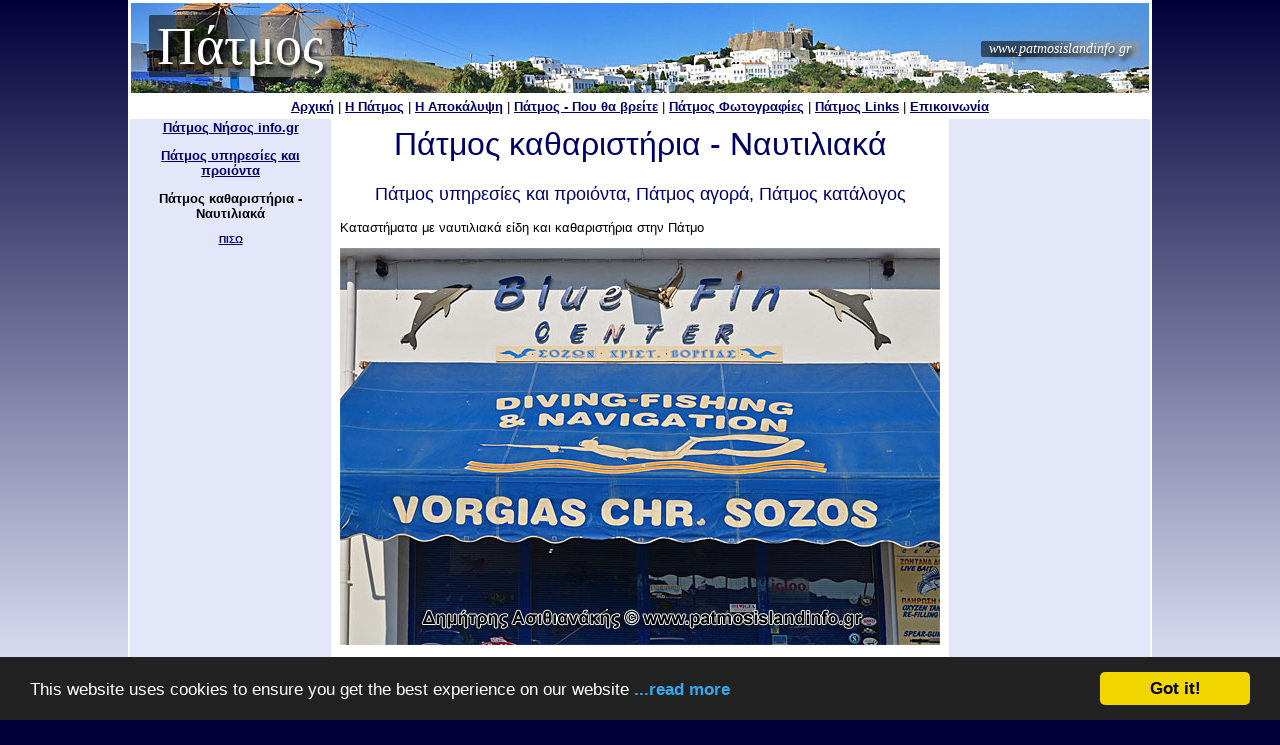

--- FILE ---
content_type: text/html
request_url: http://patmosislandinfo.gr/generalinfo/cleaners/index.html
body_size: 2509
content:
<!DOCTYPE HTML PUBLIC "-//W3C//DTD HTML 4.01 Transitional//EN"
"http://www.w3.org/TR/html4/loose.dtd">
<html>
<head>
<meta http-equiv="Content-Type" content="text/html; charset=utf-8">
<title>Πάτμος καθαριστήρια - ναυτιλιακά</title>
<meta http-equiv="Content-Language" content="el">
<meta name="Keywords" CONTENT="Πάτμος,πατμος,ΠΑΤΜΟΣ,υπηρεσίες,προιόντα,Πάτμος αγορά,Πάτμος κατάλογος">
<meta name="Abstract" content="A website dedicated to Patmos Island Greece">
<meta name="revisit-after" content="2 days">
<meta name="googlebot" content="index,follow">
<meta name="robots" content="index,follow">
<meta name="Classification" content="general">
<meta name="distribution" content="global">
<link rel="stylesheet" href="../../main.css" type="text/css">
<link rel="SHORTCUT ICON" HREF="../../favicon.ico">
<script type="text/javascript">
    window.cookieconsent_options = {"message":"This website uses cookies to ensure you get the best experience on our website","dismiss":"Got it!","learnMore":"...read more","link":"http://www.patmosislandinfo.gr/cp/index.html","theme":"dark-bottom"};
</script>

<script type="text/javascript" src="//cdnjs.cloudflare.com/ajax/libs/cookieconsent2/1.0.9/cookieconsent.min.js"></script>
<!-- End Cookie Consent plugin -->
<script async src="//pagead2.googlesyndication.com/pagead/js/adsbygoogle.js"></script>
<script>
  (adsbygoogle = window.adsbygoogle || []).push({
    google_ad_client: "ca-pub-2892143078632084",
    enable_page_level_ads: true
  });
</script>
</head>
<body>
<div class="wraper">
  <table width="100%" border="0">
  <tr>
     <td>
     <div id="header"><a href="http://www.patmosislandinfo.gr/index.html" title="Πάτμος Νήσος info.gr" id="logo">Πάτμος</a> <a href="http://www.patmosislandinfo.gr/" title="Πάτμος info.gr. Νήσος Πάτμος. Τα πάντα για την Πάτμο" id="subheading">www.patmosislandinfo.gr</a></div>
     </td>
    </tr>
  </table>
  <table width="100%" border="0">
    <tr>
      <td><div id="navigation"><a href="../../index.html">Αρχική</a> | <a href="../../patmos/index.html">Η Πάτμος</a> | <a href="../../apocalypse/index.html">Η Αποκάλυψη</a> | <a href="../index.html">Πάτμος - Που θα βρείτε</a> | <a href="../../photogallery/index.html">Πάτμος Φωτογραφίες</a> | <a href="../../patmoslinks/index.html">Πάτμος Links</a> | <a href="../../contact/index.html">Επικοινωνία</a></div></td>
    </tr>
  </table>
  <table width="100%" border="0" id="content">
    <tr>
      <td height="577" valign="top" class="sideleft"><div class="leftsidebar"> <a href="../../index.html" title="Η Πάτμος στο ίντερνετ. Τα πάντα για την Πάτμο">Πάτμος Νήσος info.gr</a> 
          <p><a href="../index.html">Πάτμος υπηρεσίες και προιόντα</a></p>
          <p>Πάτμος καθαριστήρια -  Ναυτιλιακά</p>
<p><a href="javascript:history.back()" class="styleback" >ΠΙΣΩ</a></p> 
<div class="add180"></div>
      </div></td>
      <td valign="top"><div class="maincontent">
        <h1>Πάτμος καθαριστήρια -  Ναυτιλιακά</h1>
        <h2>Πάτμος υπηρεσίες και προιόντα, Πάτμος αγορά, Πάτμος κατάλογος</h2>
        <p>Καταστήματα με ναυτιλιακά είδη και καθαριστήρια στην Πάτμο</p>
        <div class="photo"><img src="patmosnautiliaka.jpg" alt="Πάτμος καθαριστήρια - ναυτιλιακά" width="600" height="397" border="0"></div>
        <div class="add336">
          <script async src="//pagead2.googlesyndication.com/pagead/js/adsbygoogle.js"></script>
<!-- TRAVEL2004-MESAIO-LEYKO -->
<ins class="adsbygoogle"
     style="display:inline-block;width:336px;height:280px"
     data-ad-client="ca-pub-2892143078632084"
     data-ad-slot="2809952407"></ins>
<script>
(adsbygoogle = window.adsbygoogle || []).push({});
</script>

</div>
        <p><strong>ΚΑΘΑΡΙΣΤΗΡΙΑ</strong></p>
        <p>ΣΤΕΓΝΟΚΑΘΑΡΙΣΤΗΡΙΑ 22470 31522 ΣΚΑΛΑ</p>
        <p><strong>ΝΑΥΤΙΛΙΑΚΑ</strong></p>
        <p>Ναυτιλιακά – Είδη ψαρέματος</p>
        <p>Blue
          fine center τηλ.22470 31251</p>
        <p>Όσοι επαγγελματίες ανήκουν στην σχετική επαγγελματική κατηγορία και θέλουν να καταχωρήσουν τα στοιχεία τους, ας επικοινωνήσουν μαζί μας στο email που θα βρουν στην ιστοσελίδα της <a href="../../contact/index.html">επικοινωνίας</a>.</p>
        <p align="center">ΠΑΤΜΟΣ ΝΑΥΤΙΛΙΑΚΑ - ΚΑΘΑΡΙΣΤΗΡΙΑ</p>
      </div></td>
      <td valign="top" class="sideright"><div class="rightsidebar">
        <div  class="add-160"><script async src="//pagead2.googlesyndication.com/pagead/js/adsbygoogle.js"></script>
<!-- TRAVEL2004-160X600GALAZIO -->
<ins class="adsbygoogle"
     style="display:inline-block;width:160px;height:600px"
     data-ad-client="ca-pub-2892143078632084"
     data-ad-slot="8856486003"></ins>
<script>
(adsbygoogle = window.adsbygoogle || []).push({});
</script>
</div>
      </div></td>
    </tr>
  </table>
  <table width="100%" border="0">
    <tr>
      <td><div class="bottomnav"><a href="../../index.html">ΑΡΧΙΚΗ</a> | <a href="../../patmos/index.html">Η  ΠΑΤΜΟΣ</a> | <a href="../../apocalypse/index.html">Η ΑΠΟΚΑΛΥΨΗ</a> | <a href="../index.html">ΠΑΤΜΟΣ - ΠΟΥ  ΘΑ ΒΡΕΙΤΕ</a> | <a href="../../photogallery/index.html">ΠΑΤΜΟΣ ΦΩΤΟΓΡΑΦΙΕΣ</a> | <a href="../../patmoslinks/index.html">ΠΑΤΜΟΣ LINKS</a> | <a href="../../contact/index.html">ΕΠΙΚΟΙΝΩΝΙΑ</a></div></td>
    </tr>
  </table>  <table width="100%" border="0">
    <tr id="footer">
      <td><div>Πάτμος, ένα νησί ντυμένο στα χρώματα του Αιγαίου, λευκό και γαλάζιο. Πάτμος,
             ένα νησί ευλογημένο από τον Θεό και τη φύση...
        <div class="add900"><script async src="//pagead2.googlesyndication.com/pagead/js/adsbygoogle.js"></script>
<!-- TRAVEL2004-728X90-FOOTER -->
<ins class="adsbygoogle"
     style="display:inline-block;width:728px;height:90px"
     data-ad-client="ca-pub-2892143078632084"
     data-ad-slot="1472820004"></ins>
<script>
(adsbygoogle = window.adsbygoogle || []).push({});
</script> </div> <p>Καλώς ήρθατε στο www.patmosislandinfo.gr, ένα website αφιερωμένο στην Πάτμο. Μια δημιουργία του <a href="http://www.internetinfo.gr/" target="_blank">www.internetinfo.gr</a></p>   
        <p>INTERNETINFO &copy; ΝΗΣΟΣ <a href="http://www.patmosislandinfo.gr/">ΠΑΤΜΟΣ</a>  INFO.GR</p>
        </div></td>
    </tr>
  </table>
</div>

</body>
</html>

--- FILE ---
content_type: text/html; charset=utf-8
request_url: https://www.google.com/recaptcha/api2/aframe
body_size: 266
content:
<!DOCTYPE HTML><html><head><meta http-equiv="content-type" content="text/html; charset=UTF-8"></head><body><script nonce="wX5Wn2oh1hBwuLlYybybaw">/** Anti-fraud and anti-abuse applications only. See google.com/recaptcha */ try{var clients={'sodar':'https://pagead2.googlesyndication.com/pagead/sodar?'};window.addEventListener("message",function(a){try{if(a.source===window.parent){var b=JSON.parse(a.data);var c=clients[b['id']];if(c){var d=document.createElement('img');d.src=c+b['params']+'&rc='+(localStorage.getItem("rc::a")?sessionStorage.getItem("rc::b"):"");window.document.body.appendChild(d);sessionStorage.setItem("rc::e",parseInt(sessionStorage.getItem("rc::e")||0)+1);localStorage.setItem("rc::h",'1769070835568');}}}catch(b){}});window.parent.postMessage("_grecaptcha_ready", "*");}catch(b){}</script></body></html>

--- FILE ---
content_type: text/css
request_url: http://patmosislandinfo.gr/main.css
body_size: 1128
content:
body{background-image: linear-gradient(bottom, #01003B 4%, #E4E6FA 50%, #01003B 100%);background-image: -o-linear-gradient(bottom, #01003B 4%, #E4E6FA 50%, #01003B 100%);background-image: -moz-linear-gradient(bottom, #01003B 4%, #E4E6FA 50%, #01003B 100%);background-image: -webkit-linear-gradient(bottom, #01003B 4%, #E4E6FA 50%, #01003B 100%);background-image: -ms-linear-gradient(bottom, #01003B 4%, #E4E6FA 50%, #01003B 100%);background-image: -webkit-gradient(linear,left bottom,left top,color-stop(0.04, #01003B),color-stop(0.5, #E4E6FA),color-stop(1, #01003B)
);height:100%;margin: 0px;background-color:#01003b;background-repeat:no-repeat;}
body,td{font-family : Verdana,Arial,sans-serif;}
a{text-decoration: underline;font-weight: bold;color: #000066;}
a:hover{text-decoration:none;color:#000000;}
a > img{border: 0;}
h1,h2,h3,h4,h6{font-weight: normal;text-align: center;margin-top: 0px;color: #000066;}
h1{font-size: 32px;}
h2{font-size:18px;}
h3{font-size:14px;}
h4{font-size:14px;}
h5{font-size:14px;}
h2 a{text-decoration: none;font-weight: normal;color: #000066;}
h2 a:hover{text-decoration:none;color:#000000;}
h3 a{text-decoration: none;font-weight: normal;color: #000066;}
h3 a:hover{text-decoration:none;color:#000000;}
h4 a{text-decoration: none;font-weight: normal;color: #000066;}
h4 a:hover{text-decoration:none;color:#000000;}
p{line-height:normal;}
.wraper{width: 1024px;margin: 0 auto;background-color: #FFFFFF;}
#header{width: 100%;height: 90px;font-family: Georgia,"Times New Roman",Times,serif;text-shadow: 2px 4px 4px rgba(0,0,0,1);background-image: url(images/logopatmos.jpg);}
#header a:link,header a:visited,header a:active,header a:hover{border-radius: 8px;text-decoration: none;padding-left: 8px;padding-right: 8px;text-decoration: none;color: #FFFFFF;font-weight: normal;background-image: -webkit-linear-gradient(right,rgba(150,150,150,0.6) 0%,rgba(150,150,150,0.6) 32%,rgba(15,15,15,0.6) 65%);background: linear-gradient(to left,rgba(150,150,150,0.6) 0%,rgba(150,150,150,0.6) 32%,rgba(15,15,15,0.6) 65%);color: #FFFFFF;border-radius: 2px;text-decoration: none;padding-left: 8px;padding-right: 8px;}
#logo{float: left;width: auto;font-size: 54px;text-align: left;margin-top: 12px;margin-left: 18px;color: #FFF;}
#subheading{color: #FFFFFF;clear: right;float: right;font-style: italic;font-size: 14px;margin: 38px 10px 10px 0;}
#navigation{font-size: 13px;font-weight: normal;text-align: center;background-color: #FFF;}
#content{width: 1024px;font-size: 13px;height: 100%;}
.maincontent{font-size: 13px;width: 600px;margin: 0 auto;padding: 6px;background-color: #FFF;}
.sideleft,.sideright {width: 200px;background-color: #E4E6FA;}
.leftsidebar {font-weight: bold;text-align: center;width: 180px;height: 100%;margin: 0 auto;}
.rightsidebar{font-weight: bold;text-align: center;width: 160px;height: 100%;margin: 0 auto;}
.maincontent ul{display: block;list-style-type: none;margin: 0 auto;padding: 8px;text-align: left;}
.searchbox {text-align: center;width: 600px;height: 210px;margin: 4px auto 4px auto;padding: 2px;border: 0;}
.gallery {width: auto;border-radius: 4px;margin: 0 auto;}
.gallery ul {list-style: none;text-align: center;}
.gallery ul li {display: inline;margin-right: 6px;margin-bottom: 6px;}
.gallery ul img {border: 1px solid #fff;border-radius: 2px;padding: 2px;}
#footer{font-size: 10px;text-align: center;background-color: #e4e6fa;}
.bottomnav{font-size: 11px;font-weight: bold;text-align: center;padding:4px 0px;}
.styleback {font-size: 10px;font-weight:bold;}
.photo{text-align: center;margin: 0 auto;}
.caption{ font-size:10px; font-style:italic; text-align:center;}
.add336{text-align: center;margin: 0 auto;width: 600px;padding:8px 0px;}
.add900{width: 900px;height: 90px;border: 0px;margin: 6px auto;}
.add468{text-align: center;margin: 0 auto;width: 500px;padding:8px 0px;}
.add180{text-align: center;}
.add-160{text-align: center;}
.weather{text-align: center;width: 160px;background-color: #6699FF;}